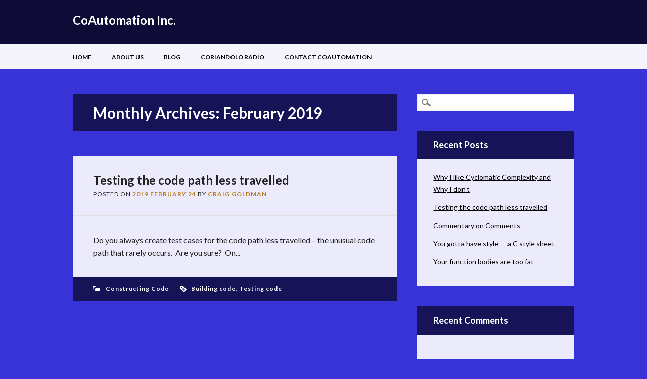

--- FILE ---
content_type: text/html; charset=UTF-8
request_url: http://coautomate.com/2019/02/
body_size: 5906
content:
<!DOCTYPE html>
<html lang="en" class="no-js">
<head>
<meta charset="UTF-8" />
<meta name="viewport" content="width=device-width, initial-scale=1" />
<link rel="profile" href="http://gmpg.org/xfn/11" />
<link rel="pingback" href="http://coautomate.com/xmlrpc.php" />


<meta name='robots' content='max-image-preview:large' />

	<!-- This site is optimized with the Yoast SEO plugin v15.4 - https://yoast.com/wordpress/plugins/seo/ -->
	<title>February 2019 - CoAutomation Inc.</title>
	<meta name="robots" content="noindex, follow" />
	<meta property="og:locale" content="en_US" />
	<meta property="og:type" content="website" />
	<meta property="og:title" content="February 2019 - CoAutomation Inc." />
	<meta property="og:url" content="http://coautomate.com/2019/02/" />
	<meta property="og:site_name" content="CoAutomation Inc." />
	<script type="application/ld+json" class="yoast-schema-graph">{"@context":"https://schema.org","@graph":[{"@type":"WebSite","@id":"http://coautomate.com/#website","url":"http://coautomate.com/","name":"CoAutomation Inc.","description":"Embedded Firmware for Well-behaved Devices","potentialAction":[{"@type":"SearchAction","target":"http://coautomate.com/?s={search_term_string}","query-input":"required name=search_term_string"}],"inLanguage":"en"},{"@type":"CollectionPage","@id":"http://coautomate.com/2019/02/#webpage","url":"http://coautomate.com/2019/02/","name":"February 2019 - CoAutomation Inc.","isPartOf":{"@id":"http://coautomate.com/#website"},"inLanguage":"en","potentialAction":[{"@type":"ReadAction","target":["http://coautomate.com/2019/02/"]}]}]}</script>
	<!-- / Yoast SEO plugin. -->


<link rel="alternate" type="application/rss+xml" title="CoAutomation Inc. &raquo; Feed" href="http://coautomate.com/feed/" />
<link rel="alternate" type="application/rss+xml" title="CoAutomation Inc. &raquo; Comments Feed" href="http://coautomate.com/comments/feed/" />
<script type="text/javascript">
window._wpemojiSettings = {"baseUrl":"https:\/\/s.w.org\/images\/core\/emoji\/14.0.0\/72x72\/","ext":".png","svgUrl":"https:\/\/s.w.org\/images\/core\/emoji\/14.0.0\/svg\/","svgExt":".svg","source":{"concatemoji":"http:\/\/coautomate.com\/wp-includes\/js\/wp-emoji-release.min.js?ver=6.2.8"}};
/*! This file is auto-generated */
!function(e,a,t){var n,r,o,i=a.createElement("canvas"),p=i.getContext&&i.getContext("2d");function s(e,t){p.clearRect(0,0,i.width,i.height),p.fillText(e,0,0);e=i.toDataURL();return p.clearRect(0,0,i.width,i.height),p.fillText(t,0,0),e===i.toDataURL()}function c(e){var t=a.createElement("script");t.src=e,t.defer=t.type="text/javascript",a.getElementsByTagName("head")[0].appendChild(t)}for(o=Array("flag","emoji"),t.supports={everything:!0,everythingExceptFlag:!0},r=0;r<o.length;r++)t.supports[o[r]]=function(e){if(p&&p.fillText)switch(p.textBaseline="top",p.font="600 32px Arial",e){case"flag":return s("\ud83c\udff3\ufe0f\u200d\u26a7\ufe0f","\ud83c\udff3\ufe0f\u200b\u26a7\ufe0f")?!1:!s("\ud83c\uddfa\ud83c\uddf3","\ud83c\uddfa\u200b\ud83c\uddf3")&&!s("\ud83c\udff4\udb40\udc67\udb40\udc62\udb40\udc65\udb40\udc6e\udb40\udc67\udb40\udc7f","\ud83c\udff4\u200b\udb40\udc67\u200b\udb40\udc62\u200b\udb40\udc65\u200b\udb40\udc6e\u200b\udb40\udc67\u200b\udb40\udc7f");case"emoji":return!s("\ud83e\udef1\ud83c\udffb\u200d\ud83e\udef2\ud83c\udfff","\ud83e\udef1\ud83c\udffb\u200b\ud83e\udef2\ud83c\udfff")}return!1}(o[r]),t.supports.everything=t.supports.everything&&t.supports[o[r]],"flag"!==o[r]&&(t.supports.everythingExceptFlag=t.supports.everythingExceptFlag&&t.supports[o[r]]);t.supports.everythingExceptFlag=t.supports.everythingExceptFlag&&!t.supports.flag,t.DOMReady=!1,t.readyCallback=function(){t.DOMReady=!0},t.supports.everything||(n=function(){t.readyCallback()},a.addEventListener?(a.addEventListener("DOMContentLoaded",n,!1),e.addEventListener("load",n,!1)):(e.attachEvent("onload",n),a.attachEvent("onreadystatechange",function(){"complete"===a.readyState&&t.readyCallback()})),(e=t.source||{}).concatemoji?c(e.concatemoji):e.wpemoji&&e.twemoji&&(c(e.twemoji),c(e.wpemoji)))}(window,document,window._wpemojiSettings);
</script>
<style type="text/css">
img.wp-smiley,
img.emoji {
	display: inline !important;
	border: none !important;
	box-shadow: none !important;
	height: 1em !important;
	width: 1em !important;
	margin: 0 0.07em !important;
	vertical-align: -0.1em !important;
	background: none !important;
	padding: 0 !important;
}
</style>
	<link rel='stylesheet' id='wp-block-library-css' href='http://coautomate.com/wp-includes/css/dist/block-library/style.min.css?ver=6.2.8' type='text/css' media='all' />
<link rel='stylesheet' id='classic-theme-styles-css' href='http://coautomate.com/wp-includes/css/classic-themes.min.css?ver=6.2.8' type='text/css' media='all' />
<style id='global-styles-inline-css' type='text/css'>
body{--wp--preset--color--black: #000000;--wp--preset--color--cyan-bluish-gray: #abb8c3;--wp--preset--color--white: #ffffff;--wp--preset--color--pale-pink: #f78da7;--wp--preset--color--vivid-red: #cf2e2e;--wp--preset--color--luminous-vivid-orange: #ff6900;--wp--preset--color--luminous-vivid-amber: #fcb900;--wp--preset--color--light-green-cyan: #7bdcb5;--wp--preset--color--vivid-green-cyan: #00d084;--wp--preset--color--pale-cyan-blue: #8ed1fc;--wp--preset--color--vivid-cyan-blue: #0693e3;--wp--preset--color--vivid-purple: #9b51e0;--wp--preset--gradient--vivid-cyan-blue-to-vivid-purple: linear-gradient(135deg,rgba(6,147,227,1) 0%,rgb(155,81,224) 100%);--wp--preset--gradient--light-green-cyan-to-vivid-green-cyan: linear-gradient(135deg,rgb(122,220,180) 0%,rgb(0,208,130) 100%);--wp--preset--gradient--luminous-vivid-amber-to-luminous-vivid-orange: linear-gradient(135deg,rgba(252,185,0,1) 0%,rgba(255,105,0,1) 100%);--wp--preset--gradient--luminous-vivid-orange-to-vivid-red: linear-gradient(135deg,rgba(255,105,0,1) 0%,rgb(207,46,46) 100%);--wp--preset--gradient--very-light-gray-to-cyan-bluish-gray: linear-gradient(135deg,rgb(238,238,238) 0%,rgb(169,184,195) 100%);--wp--preset--gradient--cool-to-warm-spectrum: linear-gradient(135deg,rgb(74,234,220) 0%,rgb(151,120,209) 20%,rgb(207,42,186) 40%,rgb(238,44,130) 60%,rgb(251,105,98) 80%,rgb(254,248,76) 100%);--wp--preset--gradient--blush-light-purple: linear-gradient(135deg,rgb(255,206,236) 0%,rgb(152,150,240) 100%);--wp--preset--gradient--blush-bordeaux: linear-gradient(135deg,rgb(254,205,165) 0%,rgb(254,45,45) 50%,rgb(107,0,62) 100%);--wp--preset--gradient--luminous-dusk: linear-gradient(135deg,rgb(255,203,112) 0%,rgb(199,81,192) 50%,rgb(65,88,208) 100%);--wp--preset--gradient--pale-ocean: linear-gradient(135deg,rgb(255,245,203) 0%,rgb(182,227,212) 50%,rgb(51,167,181) 100%);--wp--preset--gradient--electric-grass: linear-gradient(135deg,rgb(202,248,128) 0%,rgb(113,206,126) 100%);--wp--preset--gradient--midnight: linear-gradient(135deg,rgb(2,3,129) 0%,rgb(40,116,252) 100%);--wp--preset--duotone--dark-grayscale: url('#wp-duotone-dark-grayscale');--wp--preset--duotone--grayscale: url('#wp-duotone-grayscale');--wp--preset--duotone--purple-yellow: url('#wp-duotone-purple-yellow');--wp--preset--duotone--blue-red: url('#wp-duotone-blue-red');--wp--preset--duotone--midnight: url('#wp-duotone-midnight');--wp--preset--duotone--magenta-yellow: url('#wp-duotone-magenta-yellow');--wp--preset--duotone--purple-green: url('#wp-duotone-purple-green');--wp--preset--duotone--blue-orange: url('#wp-duotone-blue-orange');--wp--preset--font-size--small: 13px;--wp--preset--font-size--medium: 20px;--wp--preset--font-size--large: 36px;--wp--preset--font-size--x-large: 42px;--wp--preset--spacing--20: 0.44rem;--wp--preset--spacing--30: 0.67rem;--wp--preset--spacing--40: 1rem;--wp--preset--spacing--50: 1.5rem;--wp--preset--spacing--60: 2.25rem;--wp--preset--spacing--70: 3.38rem;--wp--preset--spacing--80: 5.06rem;--wp--preset--shadow--natural: 6px 6px 9px rgba(0, 0, 0, 0.2);--wp--preset--shadow--deep: 12px 12px 50px rgba(0, 0, 0, 0.4);--wp--preset--shadow--sharp: 6px 6px 0px rgba(0, 0, 0, 0.2);--wp--preset--shadow--outlined: 6px 6px 0px -3px rgba(255, 255, 255, 1), 6px 6px rgba(0, 0, 0, 1);--wp--preset--shadow--crisp: 6px 6px 0px rgba(0, 0, 0, 1);}:where(.is-layout-flex){gap: 0.5em;}body .is-layout-flow > .alignleft{float: left;margin-inline-start: 0;margin-inline-end: 2em;}body .is-layout-flow > .alignright{float: right;margin-inline-start: 2em;margin-inline-end: 0;}body .is-layout-flow > .aligncenter{margin-left: auto !important;margin-right: auto !important;}body .is-layout-constrained > .alignleft{float: left;margin-inline-start: 0;margin-inline-end: 2em;}body .is-layout-constrained > .alignright{float: right;margin-inline-start: 2em;margin-inline-end: 0;}body .is-layout-constrained > .aligncenter{margin-left: auto !important;margin-right: auto !important;}body .is-layout-constrained > :where(:not(.alignleft):not(.alignright):not(.alignfull)){max-width: var(--wp--style--global--content-size);margin-left: auto !important;margin-right: auto !important;}body .is-layout-constrained > .alignwide{max-width: var(--wp--style--global--wide-size);}body .is-layout-flex{display: flex;}body .is-layout-flex{flex-wrap: wrap;align-items: center;}body .is-layout-flex > *{margin: 0;}:where(.wp-block-columns.is-layout-flex){gap: 2em;}.has-black-color{color: var(--wp--preset--color--black) !important;}.has-cyan-bluish-gray-color{color: var(--wp--preset--color--cyan-bluish-gray) !important;}.has-white-color{color: var(--wp--preset--color--white) !important;}.has-pale-pink-color{color: var(--wp--preset--color--pale-pink) !important;}.has-vivid-red-color{color: var(--wp--preset--color--vivid-red) !important;}.has-luminous-vivid-orange-color{color: var(--wp--preset--color--luminous-vivid-orange) !important;}.has-luminous-vivid-amber-color{color: var(--wp--preset--color--luminous-vivid-amber) !important;}.has-light-green-cyan-color{color: var(--wp--preset--color--light-green-cyan) !important;}.has-vivid-green-cyan-color{color: var(--wp--preset--color--vivid-green-cyan) !important;}.has-pale-cyan-blue-color{color: var(--wp--preset--color--pale-cyan-blue) !important;}.has-vivid-cyan-blue-color{color: var(--wp--preset--color--vivid-cyan-blue) !important;}.has-vivid-purple-color{color: var(--wp--preset--color--vivid-purple) !important;}.has-black-background-color{background-color: var(--wp--preset--color--black) !important;}.has-cyan-bluish-gray-background-color{background-color: var(--wp--preset--color--cyan-bluish-gray) !important;}.has-white-background-color{background-color: var(--wp--preset--color--white) !important;}.has-pale-pink-background-color{background-color: var(--wp--preset--color--pale-pink) !important;}.has-vivid-red-background-color{background-color: var(--wp--preset--color--vivid-red) !important;}.has-luminous-vivid-orange-background-color{background-color: var(--wp--preset--color--luminous-vivid-orange) !important;}.has-luminous-vivid-amber-background-color{background-color: var(--wp--preset--color--luminous-vivid-amber) !important;}.has-light-green-cyan-background-color{background-color: var(--wp--preset--color--light-green-cyan) !important;}.has-vivid-green-cyan-background-color{background-color: var(--wp--preset--color--vivid-green-cyan) !important;}.has-pale-cyan-blue-background-color{background-color: var(--wp--preset--color--pale-cyan-blue) !important;}.has-vivid-cyan-blue-background-color{background-color: var(--wp--preset--color--vivid-cyan-blue) !important;}.has-vivid-purple-background-color{background-color: var(--wp--preset--color--vivid-purple) !important;}.has-black-border-color{border-color: var(--wp--preset--color--black) !important;}.has-cyan-bluish-gray-border-color{border-color: var(--wp--preset--color--cyan-bluish-gray) !important;}.has-white-border-color{border-color: var(--wp--preset--color--white) !important;}.has-pale-pink-border-color{border-color: var(--wp--preset--color--pale-pink) !important;}.has-vivid-red-border-color{border-color: var(--wp--preset--color--vivid-red) !important;}.has-luminous-vivid-orange-border-color{border-color: var(--wp--preset--color--luminous-vivid-orange) !important;}.has-luminous-vivid-amber-border-color{border-color: var(--wp--preset--color--luminous-vivid-amber) !important;}.has-light-green-cyan-border-color{border-color: var(--wp--preset--color--light-green-cyan) !important;}.has-vivid-green-cyan-border-color{border-color: var(--wp--preset--color--vivid-green-cyan) !important;}.has-pale-cyan-blue-border-color{border-color: var(--wp--preset--color--pale-cyan-blue) !important;}.has-vivid-cyan-blue-border-color{border-color: var(--wp--preset--color--vivid-cyan-blue) !important;}.has-vivid-purple-border-color{border-color: var(--wp--preset--color--vivid-purple) !important;}.has-vivid-cyan-blue-to-vivid-purple-gradient-background{background: var(--wp--preset--gradient--vivid-cyan-blue-to-vivid-purple) !important;}.has-light-green-cyan-to-vivid-green-cyan-gradient-background{background: var(--wp--preset--gradient--light-green-cyan-to-vivid-green-cyan) !important;}.has-luminous-vivid-amber-to-luminous-vivid-orange-gradient-background{background: var(--wp--preset--gradient--luminous-vivid-amber-to-luminous-vivid-orange) !important;}.has-luminous-vivid-orange-to-vivid-red-gradient-background{background: var(--wp--preset--gradient--luminous-vivid-orange-to-vivid-red) !important;}.has-very-light-gray-to-cyan-bluish-gray-gradient-background{background: var(--wp--preset--gradient--very-light-gray-to-cyan-bluish-gray) !important;}.has-cool-to-warm-spectrum-gradient-background{background: var(--wp--preset--gradient--cool-to-warm-spectrum) !important;}.has-blush-light-purple-gradient-background{background: var(--wp--preset--gradient--blush-light-purple) !important;}.has-blush-bordeaux-gradient-background{background: var(--wp--preset--gradient--blush-bordeaux) !important;}.has-luminous-dusk-gradient-background{background: var(--wp--preset--gradient--luminous-dusk) !important;}.has-pale-ocean-gradient-background{background: var(--wp--preset--gradient--pale-ocean) !important;}.has-electric-grass-gradient-background{background: var(--wp--preset--gradient--electric-grass) !important;}.has-midnight-gradient-background{background: var(--wp--preset--gradient--midnight) !important;}.has-small-font-size{font-size: var(--wp--preset--font-size--small) !important;}.has-medium-font-size{font-size: var(--wp--preset--font-size--medium) !important;}.has-large-font-size{font-size: var(--wp--preset--font-size--large) !important;}.has-x-large-font-size{font-size: var(--wp--preset--font-size--x-large) !important;}
.wp-block-navigation a:where(:not(.wp-element-button)){color: inherit;}
:where(.wp-block-columns.is-layout-flex){gap: 2em;}
.wp-block-pullquote{font-size: 1.5em;line-height: 1.6;}
</style>
<link rel='stylesheet' id='wp_advocate_style-css' href='http://coautomate.com/wp-content/themes/wp-advocate/style.css?ver=6.2.8' type='text/css' media='all' />
<script type='text/javascript' src='http://coautomate.com/wp-content/themes/wp-advocate/library/js/modernizr-2.6.2.min.js?ver=2.6.2' id='modernizr-js'></script>
<script type='text/javascript' src='http://coautomate.com/wp-includes/js/jquery/jquery.min.js?ver=3.6.4' id='jquery-core-js'></script>
<script type='text/javascript' src='http://coautomate.com/wp-includes/js/jquery/jquery-migrate.min.js?ver=3.4.0' id='jquery-migrate-js'></script>
<script type='text/javascript' src='http://coautomate.com/wp-includes/js/imagesloaded.min.js?ver=4.1.4' id='imagesloaded-js'></script>
<script type='text/javascript' src='http://coautomate.com/wp-content/themes/wp-advocate/library/js/jquery.cycle2.min.js?ver=6.2.8' id='cycle2-js'></script>
<script type='text/javascript' src='http://coautomate.com/wp-includes/js/masonry.min.js?ver=4.2.2' id='masonry-js'></script>
<script type='text/javascript' src='http://coautomate.com/wp-includes/js/jquery/jquery.masonry.min.js?ver=3.1.2b' id='jquery-masonry-js'></script>
<script type='text/javascript' src='http://coautomate.com/wp-content/themes/wp-advocate/library/js/scripts.js?ver=1.0.0' id='wp_advocate_custom_js-js'></script>
<link rel="https://api.w.org/" href="http://coautomate.com/wp-json/" /><link rel="EditURI" type="application/rsd+xml" title="RSD" href="http://coautomate.com/xmlrpc.php?rsd" />
<link rel="wlwmanifest" type="application/wlwmanifest+xml" href="http://coautomate.com/wp-includes/wlwmanifest.xml" />
<meta name="generator" content="WordPress 6.2.8" />
	<style id="color-settings">
			
		a, a:visited, .people-job, .entry-title a:hover {
			color: #be7a19;
		}
		
		</style>
	<style type="text/css">.recentcomments a{display:inline !important;padding:0 !important;margin:0 !important;}</style><style type="text/css" id="custom-background-css">
body.custom-background { background-color: #3833d6; }
</style>
	</head>

<body class="archive date custom-background single-author">

<div id="wrapper">

	<div id="container">

	<header id="branding" role="banner">
    
      <div id="inner-header-wrap">
        
        <div id="inner-header" class="clearfix">
        
            <div id="site-heading">
                                <div id="site-title"><a href="http://coautomate.com/" title="CoAutomation Inc." rel="home">CoAutomation Inc.</a></div>
                            </div>
            
            <div id="social-media" class="clearfix">
        
        	            
            			
                        
                        
                        
			            
                        
                        
                        
                        
                        
                        
                        
            
          </div><!-- .social-media -->
	    </div>
      </div>
      
      <nav id="access" role="navigation">
          <div id="inner-nav">
            <h1 class="assistive-text section-heading">Main menu</h1>
            <div class="skip-link screen-reader-text"><a href="#content" title="Skip to content">Skip to content</a></div>
            <div class="menu"><ul id="menu-main-menu" class="menu"><li id="menu-item-33" class="menu-item menu-item-type-post_type menu-item-object-page menu-item-home menu-item-33"><a href="http://coautomate.com/">Home</a></li>
<li id="menu-item-58" class="menu-item menu-item-type-post_type menu-item-object-page menu-item-58"><a href="http://coautomate.com/coautomation-main-page/who-we-are/">About Us</a></li>
<li id="menu-item-40" class="menu-item menu-item-type-post_type menu-item-object-page current_page_parent menu-item-40"><a href="http://coautomate.com/coautomation-main-page/blog/">Blog</a></li>
<li id="menu-item-434" class="menu-item menu-item-type-post_type menu-item-object-page menu-item-434"><a href="http://coautomate.com/coriandolo-radio-2/">Coriandolo Radio</a></li>
<li id="menu-item-97" class="menu-item menu-item-type-post_type menu-item-object-page menu-item-97"><a href="http://coautomate.com/contact-coautomation/">Contact CoAutomation</a></li>
</ul></div>          </div>
      </nav><!-- #access -->
      
	</header><!-- #branding -->

    <div id="content" class="clearfix">
        
        <div id="main" class="col620 clearfix" role="main">

			
				<header class="page-header">
					<h1 class="page-title">
						Monthly Archives: <span>February 2019</span>					</h1>
				</header>

																                  <div class="odd">
					
<article id="post-381" class="post-381 post type-post status-publish format-standard hentry category-constructing-code tag-building-code tag-testing-code">
	
	<header class="entry-header">
		<h2 class="entry-title"><a href="http://coautomate.com/testing-code-path-less-travelled/" title="Permalink to Testing the code path less travelled" rel="bookmark">Testing the code path less travelled</a></h2>

				<div class="entry-meta">
			<span class="sep meta-on">Posted on </span><a href="http://coautomate.com/testing-code-path-less-travelled/" title="1:06 pm" rel="bookmark"><time class="entry-date" datetime="2019-02-24T13:06:26-04:00">2019 February 24</time></a><span class="byline"> <span class="sep meta-by">by</span> <span class="author vcard"><a class="url fn n" href="http://coautomate.com/author/craigoldman/" title="View all posts by Craig Goldman" rel="author">Craig Goldman</a></span></span>		</div><!-- .entry-meta -->
			</header><!-- .entry-header -->
    
    		<div class="noimg"></div>
        

	<div class="entry-content post-content">
		Do you always create test cases for the code path less travelled – the unusual code path that rarely occurs.  Are you sure?  On...			</div><!-- .entry-content -->

		<footer class="entry-meta">
						<span class="cat-links">
				<span class="meta-cat"></span> <a href="http://coautomate.com/category/constructing-code/" rel="tag">Constructing Code</a>			</span>

			
						<span class="tag-links">
				<span class="meta-tag"></span> <a href="http://coautomate.com/tag/building-code/" rel="tag">Building code</a>, <a href="http://coautomate.com/tag/testing-code/" rel="tag">Testing code</a>			</span>

					
			</footer><!-- #entry-meta -->
    </article><!-- #post-381 -->
                  </div>
				
				
			
        </div> <!-- end #main -->

        		<div id="sidebar" class="widget-area col300" role="complementary">

			<aside id="search-2" class="widget widget_search"><form role="search" method="get" id="searchform" class="searchform" action="http://coautomate.com/">
				<div>
					<label class="screen-reader-text" for="s">Search for:</label>
					<input type="text" value="" name="s" id="s" />
					<input type="submit" id="searchsubmit" value="Search" />
				</div>
			</form></aside>
		<aside id="recent-posts-2" class="widget widget_recent_entries">
		<div class="widget-title">Recent Posts</div>
		<ul>
											<li>
					<a href="http://coautomate.com/like-cyclomatic-complexity-dont/">Why I like Cyclomatic Complexity and Why I don’t</a>
									</li>
											<li>
					<a href="http://coautomate.com/testing-code-path-less-travelled/">Testing the code path less travelled</a>
									</li>
											<li>
					<a href="http://coautomate.com/commentary-comments/">Commentary on Comments</a>
									</li>
											<li>
					<a href="http://coautomate.com/gotta-style-c-style-sheet/">You gotta have style — a C style sheet</a>
									</li>
											<li>
					<a href="http://coautomate.com/function-bodies-fat-2/">Your function bodies are too fat</a>
									</li>
					</ul>

		</aside><aside id="recent-comments-2" class="widget widget_recent_comments"><div class="widget-title">Recent Comments</div><ul id="recentcomments"></ul></aside><aside id="archives-2" class="widget widget_archive"><div class="widget-title">Archives</div>
			<ul>
					<li><a href='http://coautomate.com/2019/03/'>March 2019</a></li>
	<li><a href='http://coautomate.com/2019/02/' aria-current="page">February 2019</a></li>
	<li><a href='http://coautomate.com/2019/01/'>January 2019</a></li>
	<li><a href='http://coautomate.com/2018/12/'>December 2018</a></li>
	<li><a href='http://coautomate.com/2018/11/'>November 2018</a></li>
	<li><a href='http://coautomate.com/2018/10/'>October 2018</a></li>
			</ul>

			</aside><aside id="categories-2" class="widget widget_categories"><div class="widget-title">Categories</div>
			<ul>
					<li class="cat-item cat-item-4"><a href="http://coautomate.com/category/coding-style/">Coding Style</a>
</li>
	<li class="cat-item cat-item-11"><a href="http://coautomate.com/category/constructing-code/">Constructing Code</a>
</li>
	<li class="cat-item cat-item-3"><a href="http://coautomate.com/category/general/">General</a>
</li>
			</ul>

			</aside>		</div><!-- #sidebar .widget-area -->

    </div> <!-- end #content -->
        
	
	</div><!-- #container -->
    
	<div class="push"></div>
    
</div><!-- #wrapper -->

<footer id="colophon" role="contentinfo">
    <div id="site-generator">

        &copy; CoAutomation Inc.        <span>        </span>
                
    </div>
</footer><!-- #colophon -->



</body>
</html>